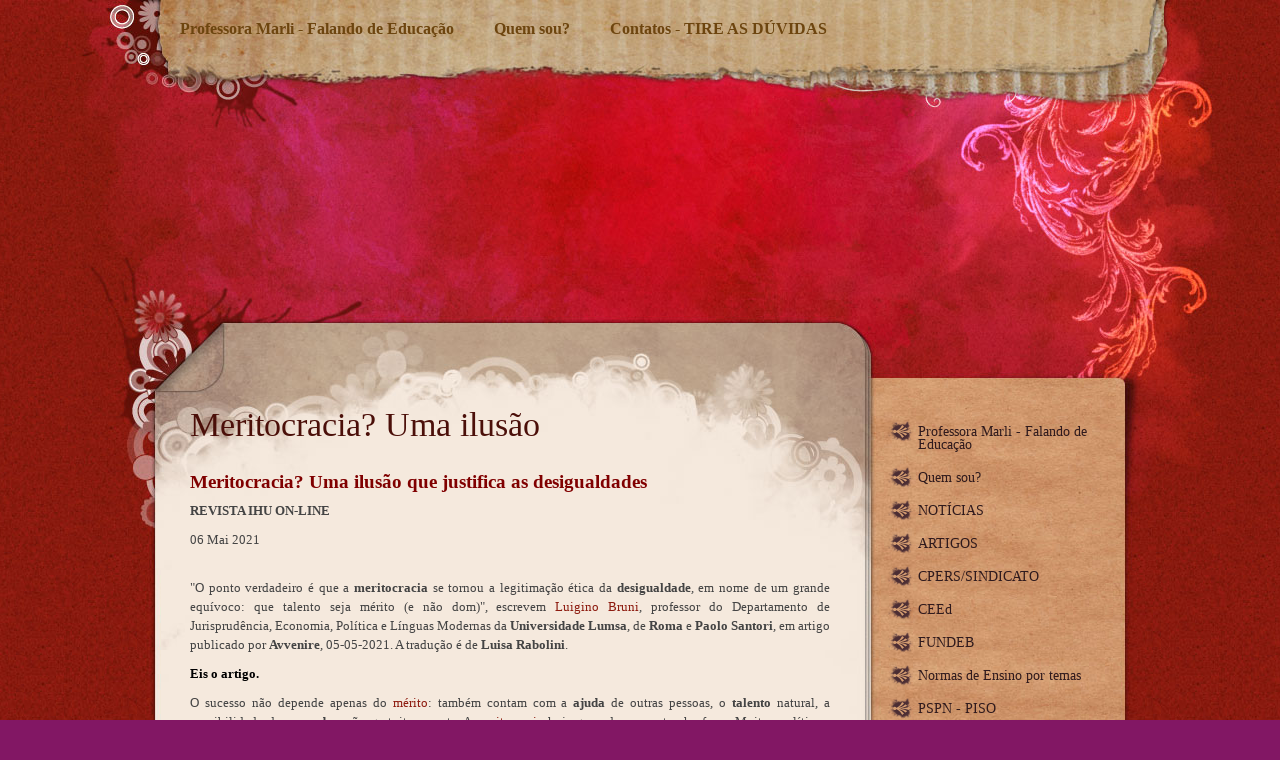

--- FILE ---
content_type: text/html; charset=iso-8859-1
request_url: https://profemarli.com/meritocracia-uma-ilusao
body_size: 26241
content:
<!DOCTYPE html PUBLIC "-//W3C//DTD XHTML 1.0 Transitional//EN" "http://www.w3.org/TR/xhtml1/DTD/xhtml1-transitional.dtd">
<html xmlns="http://www.w3.org/1999/xhtml">
<head>
<link rel="shortcut icon" href="favicon.ico" type="image/x-icon" />
          <title>Meritocracia? Uma ilusão</title>
<meta name="description" content="">
<meta name="keywords" content="">
<meta name="distribution" content="global">
<meta name="robots" content="index, follow">
<meta name="rating" content="general">
<meta name="Author" content="comunidades.net">
<meta http-equiv="Content-Type" content="text/html; charset=iso-8859-1">
<link rel='stylesheet' type='text/css' href='body.css'>
<link href="estilo.css" rel="stylesheet" type="text/css" />
<link href="https://tpl.no.comunidades.net/pub/a35/pub.css" rel="stylesheet" type="text/css" />
<style type="text/css">
#DivWeatherWidgetFX {display:none !important; visibility:hidden !important;}
.flexslider ul.slides li img{object-fit:cover}
.nivoSlider img{object-fit:cover}
.slides_container img{object-fit:cover;width:100%}
.banner .imagem-header{background-size:cover}
</style>


<!-- Open Graph -->
<meta property="og:title" content="Meritocracia Uma ilusão" />
<meta property="og:type" content="website" />
<meta property="og:description" content="" />
<meta property="og:url" content="https://profemarli.com/meritocracia-uma-ilusao">

<!-- Schema.org markup -->
<meta itemprop="name" content="Meritocracia Uma ilusão">
<meta itemprop="description" content="">

<!-- Twitter Card -->
<meta name="twitter:card" content="summary">
<meta name="twitter:url" content="https://profemarli.com/meritocracia-uma-ilusao">
<meta name="twitter:title" content="Meritocracia Uma ilusão">
<meta name="twitter:description" content="">

</head>

<body class="geral2">
<div id="templatemo_top_wrapper">
	<div id="templatemo_top">
        <div id="templatemo_menu">
            <ul>
<li><a href="index.php">Professora Marli - Falando de Educação</a></li>
				<li><a href="quem-sou">Quem sou?</a></li>
            	<li><a href="/contatos">Contatos  - TIRE AS DÚVIDAS</a></li>
            </ul>    	
        </div> 
  </div>
</div>

<div id="templatemo_header_wrapper">
	<div id="templatemo_header">
    	<div id="site_title">
            <h1>&nbsp;</h1>
        </div>
    	<div id="pub">
        	<style type="text/css">
#templatemo_header  #site_title {padding-top:60px;}
</style>
    	</div>
    </div>
</div>

<div id="templatemo_main_wrapper">
	<div id="templatemo_main">
		<div id="templatemo_main_top">
        	<div id="templatemo_content">
        
    		<div class="post_section">
<div class="post_content">
		<h2>Meritocracia? Uma ilusão</h2>
        <div style="margin-top:-20px;">
<font class='titulo'>Meritocracia? Uma ilusão</font>
<br><br>
<font class='texto'><div title="Foto: paula le dieu | Flickr CC" class="news-titlebox">
<div class="container text-overlay">
<p><span style="color: #800000; font-size: 14pt;"><strong>Meritocracia? Uma ilus&atilde;o que justifica as desigualdades</strong></span></p>
</div>
</div>
<div class="container news-content">
<div class="moduletable">
<div class="ihu_revistaihu_sidebar filters">
<p><strong>REVISTA IHU ON-LINE</strong></p>
<p>06 Mai 2021</p>
<p><br />"O ponto verdadeiro &eacute; que a&nbsp;<strong>meritocracia</strong>&nbsp;se tornou a legitima&ccedil;&atilde;o &eacute;tica da&nbsp;<strong>desigualdade</strong>, em nome de um grande equ&iacute;voco: que talento seja m&eacute;rito (e n&atilde;o dom)", escrevem&nbsp;<a href="http://www.ihu.unisinos.br/608875-os-justos-salarios-da-virtude-a-pandemia-e-a-estima-pelo-trabalho-artigo-de-luigino-bruni" target="_blank" rel="noopener noreferrer">Luigino Bruni</a>,&nbsp;professor do Departamento de Jurisprud&ecirc;ncia, Economia, Pol&iacute;tica e L&iacute;nguas Modernas da&nbsp;<strong>Universidade Lumsa</strong>, de&nbsp;<strong>Roma</strong>&nbsp;e&nbsp;<strong>Paolo Santori</strong>, em artigo publicado por&nbsp;<strong>Avvenire</strong>,&nbsp;05-05-2021. A tradu&ccedil;&atilde;o &eacute; de&nbsp;<strong>Luisa Rabolini</strong>.</p>
</div>
</div>
<div class="col-9 col-md-8 news-body" itemprop="articleBody">
<div class="news-body-content">
<p><span style="color: #000000;"><strong>Eis o artigo.</strong></span></p>
<p>O sucesso n&atilde;o depende apenas do&nbsp;<a href="http://www.ihu.unisinos.br/608911-critica-da-critica-a-meritocracia" target="_blank" rel="noopener noreferrer">m&eacute;rito</a>: tamb&eacute;m contam com a&nbsp;<strong>ajuda</strong>&nbsp;de outras pessoas, o&nbsp;<strong>talento</strong>&nbsp;natural, a possibilidade de uma&nbsp;<strong>educa&ccedil;&atilde;o</strong>&nbsp;gratuita, a sorte. A&nbsp;<a href="http://www.ihu.unisinos.br/607279-as-atitudes-animadas-pela-meritocracia-sao-corrosivas-para-o-bem-comum-entrevista-com-michael-sandel" target="_blank" rel="noopener noreferrer">meritocracia</a>&nbsp;hoje goza de uma estranha fama. Muitos pol&iacute;ticos, empres&aacute;rios, expoentes da sociedade civil promovem a&nbsp;<a href="http://www.ihu.unisinos.br/603531-a-meritocracia-e-um-sistema-de-legitimacao-de-privilegios-herdados-entrevista-com-cesar-rendueles" target="_blank" rel="noopener noreferrer">sociedade meritocr&aacute;tica</a>&nbsp;como uma sociedade &agrave; medida do ser humano, a &uacute;nica &agrave; altura de suas necessidades de&nbsp;<strong>justi&ccedil;a social</strong>; muitos fil&oacute;sofos, economistas, cientistas pol&iacute;ticos, soci&oacute;logos, por outro lado, veem a&nbsp;<a href="http://www.ihu.unisinos.br/600945-o-mercado-nao-e-deus-e-a-meritocracia-e-apenas-um-grande-blefe" target="_blank" rel="noopener noreferrer">meritocracia</a>&nbsp;como uma ideologia que legitima as&nbsp;<strong>desigualdades</strong>, uma falsa promessa de mobilidade social e igualdade de oportunidades.</p>
<p>Como em uma vida dupla, a&nbsp;<a href="http://www.ihu.unisinos.br/78-noticias/574281-menos-meritocratas-mais-meritocriticos-artigo-de-luigino-bruni" target="_blank" rel="noopener noreferrer">meritocracia</a>&nbsp;&eacute; o&nbsp;<strong>Dr. Jekyll</strong>&nbsp;no debate p&uacute;blico e o&nbsp;<strong>Mister Hyde</strong>&nbsp;na academia - com as devidas exce&ccedil;&otilde;es de ambos os lados. A quest&atilde;o ent&atilde;o n&atilde;o &eacute; sobre as raz&otilde;es ou erros de um lado em rela&ccedil;&atilde;o ao outro, mas sobre a natureza da ambival&ecirc;ncia inerente &agrave;&nbsp;<a href="http://www.ihu.unisinos.br/512090-o-fim-da-chamada-meritocracia" target="_blank" rel="noopener noreferrer">meritocracia</a>. Para tentar arrumar uma meada enrolada, a&nbsp;<strong>Universidade de Cardiff</strong>&nbsp;e o grupo de pesquisa&nbsp;<strong>Heirs</strong>&nbsp;(<em>Happiness and Relationships in Economics</em>) organizaram em 15 de abril um dia de estudo e reflex&atilde;o online sobre o tema da&nbsp;<a href="http://www.ihu.unisinos.br/596099-meritocracia-nao-meritoriedade-sim-artigo-de-stefano-zamagni" target="_blank" rel="noopener noreferrer">meritocracia</a>&nbsp;dia.&nbsp;<em>The illusion of merit</em>, a ilus&atilde;o do m&eacute;rito: o t&iacute;tulo escolhido para o workshop traz a consci&ecirc;ncia de que as quest&otilde;es essenciais relacionadas &agrave; meritocracia est&atilde;o ligadas ao tema do&nbsp;<strong>m&eacute;rito</strong>. Quatro palestrantes de renome internacional -&nbsp;<strong>Jo Littler</strong>&nbsp;(<strong>City University of London</strong>),&nbsp;<strong>Robert Sugden</strong>&nbsp;(<strong>University of East Anglia</strong>),&nbsp;<strong>Daniel Markovits</strong>&nbsp;(<strong>Yale</strong>) e&nbsp;<strong>Robert H. Frank</strong>&nbsp;(<strong>Cornell University</strong>) - e dezesseis acad&ecirc;micos e estudiosos de diferentes &aacute;reas (economia experimental, economia emp&iacute;rica, filosofia, teologia, sociologia, ci&ecirc;ncia pol&iacute;tica) discutiram a situa&ccedil;&atilde;o dos estudos sobre a&nbsp;<strong>meritocracia</strong>&nbsp;hoje, sobre os problemas e os desafios futuros relacionados a um tema que, tanto seus detratores quanto seus defensores, consideram central para as sociedades contempor&acirc;neas.</p>
<p>Decidimos reproduzir aqui algumas de suas reflex&otilde;es, que s&atilde;o nossas reflex&otilde;es: queremos fundamentar um&nbsp;<strong>debate p&uacute;blico</strong>&nbsp;que j&aacute; h&aacute; muito tempo tem sido perigosamente&nbsp;<strong>autorreferencial</strong>. A&nbsp;<a href="http://www.ihu.unisinos.br/78-noticias/592569-as-desigualdades-sao-escolhas-ideologicas-entrevista-com-thomas-piketty" target="_blank" rel="noopener noreferrer">meritocracia</a>&nbsp;agrada a muitos pelas promessas inerentes ao seu ideal: valoriza&ccedil;&atilde;o do empenho e do trabalho individual, luta contra privil&eacute;gios, mobilidade social que, para usar as palavras de&nbsp;<a href="http://www.ihu.unisinos.br/588036-a-filosofia-moral-de-adam-smith-face-as-leituras-reducionista-de-sua-obra" target="_blank" rel="noopener noreferrer">Adam Smith</a>, corresponde ao desejo de melhorar as nossas condi&ccedil;&otilde;es (<em>desire to better one&rsquo;s condition</em>). Seria um erro, ao criticar a meritocracia, n&atilde;o reconhecer a import&acirc;ncia e legitimidade dessas promessas. Fora de partidarismos, perguntemo-nos o que elas comportam e quais s&atilde;o mantidas nas&nbsp;<strong>sociedades meritocr&aacute;ticas</strong>.</p>
<p>Primeiro, vamos tentar entender se o&nbsp;<strong>sucesso</strong>&nbsp;&eacute; sempre equivalente ao&nbsp;<strong>m&eacute;rito</strong>. Se fosse esse o caso, a pretens&atilde;o da&nbsp;<a href="http://www.ihu.unisinos.br/590038-juventude-sem-futuro-e-sem-passado-as-falsas-promessas-da-meritocracia" target="_blank" rel="noopener noreferrer">meritocracia</a>&nbsp;de separar os poucos &ldquo;merecedores&rdquo; dos muitos &ldquo;desmerecedores&rdquo; seria plenamente fundamentada. Ao longo da hist&oacute;ria, as&nbsp;<strong>oligarquias</strong>, os governos de poucos, sempre tentaram se apresentar como&nbsp;<strong>aristocracias</strong>, os governos dos melhores (poucos). A&nbsp;<strong>meritocracia</strong>&nbsp;parece justamente adequada para essa fun&ccedil;&atilde;o. No entanto, quando examinamos mais profundamente os&nbsp;<strong>sucessos individuais</strong>&nbsp;na escola, nos esportes, na pol&iacute;tica, na economia, vemos que h&aacute; muito mais do que o simples&nbsp;<strong>m&eacute;rito</strong>. Existe a ajuda de outras pessoas, uma boa dose de talento natural, a possibilidade de uma educa&ccedil;&atilde;o gratuita, mas tamb&eacute;m o que&nbsp;<strong>Frank</strong>&nbsp;chama de&nbsp;<em>luck</em>, sorte ou puro acaso. Todos fatores meritocr&aacute;ticos que, somados aos nossos m&eacute;ritos, contribuem para o nosso sucesso. Em seu texto&nbsp;<em>Sucess e Luck</em>,&nbsp;<strong>Frank</strong>&nbsp;nos conta como, imbu&iacute;dos pela ideologia&nbsp;<a href="http://www.ihu.unisinos.br/578666-como-defender-meritocracia-quando-brasil-e-o-pais-que-menos-taxa-heranca-diz-discipulo-de-piketty" target="_blank" rel="noopener noreferrer">meritocr&aacute;tica</a>&nbsp;e pela ideia de que a medida do pr&oacute;prio sucesso seja a soma dos pr&oacute;prios m&eacute;ritos, alguns pol&iacute;ticos estadunidenses se opuseram a&nbsp;<strong>pol&iacute;ticas redistributivas e de bem-estar</strong>. Por que ajudar os outros se eu, somente com minhas for&ccedil;as, cheguei ao topo?</p>
<p>&Eacute; curioso que um racioc&iacute;nio desse tipo tamb&eacute;m seja muito difundido no&nbsp;<strong>mundo dos neg&oacute;cios</strong>, como se houvesse uma liga&ccedil;&atilde;o secreta entre&nbsp;<a href="http://www.ihu.unisinos.br/571935-misericordia-nao-meritocracia" target="_blank" rel="noopener noreferrer">meritocracia</a>&nbsp;e&nbsp;<strong>economia de mercado</strong>. Na realidade, a tradi&ccedil;&atilde;o liberal e seus diferentes expoentes, como&nbsp;<strong>Knight</strong>,&nbsp;<strong>Hayek</strong>&nbsp;e at&eacute;&nbsp;<strong>Rawls</strong>, sempre souberam que o mercado n&atilde;o &eacute; um lugar meritocr&aacute;tico.&nbsp;<strong>Sugden</strong>, herdeiro dessa tradi&ccedil;&atilde;o, explicou-nos que o mercado &eacute; antes uma escola de humildade para o ideal meritocr&aacute;tico, pois a recompensa das a&ccedil;&otilde;es individuais n&atilde;o depende do seu valor intr&iacute;nseco, mas sim do valor que os outros atribuem aos nossos esfor&ccedil;os. Se eu me empenho a produzir coisas que ningu&eacute;m quer comprar, n&atilde;o poderei invocar meus &ldquo;<strong>m&eacute;ritos</strong>&rdquo; para ter uma recompensa. Em um caso diferente, eu poderia produzir coisas altamente apreciadas e receber uma alta retribui&ccedil;&atilde;o, mas depois, conforme mudam os gostos e prefer&ecirc;ncias, ou outras circunst&acirc;ncias socioecon&ocirc;micas, as pessoas poderiam estar menos dispostas a&nbsp;<strong>pagar</strong>&nbsp;o fruto do meu trabalho: a quem apelarei ent&atilde;o?</p>
<p>Quem procura&nbsp;<a href="http://www.ihu.unisinos.br/564662-meritocracia-e-uma-falacia-diz-1-lugar-em-medicina-da-usp-ribeirao-preto" target="_blank" rel="noopener noreferrer">meritocracia</a>&nbsp;no mercado est&aacute; fadado a ficar (parcialmente)&nbsp;<strong>desapontado</strong>. O que &eacute; certo &eacute; que, como&nbsp;<a href="http://www.ihu.unisinos.br/594811-ultraliberalismo-e-a-revolucao-da-barbarie-de-hayek-o-moderado-a-guedes-o-radical" target="_blank" rel="noopener noreferrer">Hayek</a>&nbsp;dizia em seu&nbsp;<em>Direito, Legisla&ccedil;&atilde;o e Liberdade</em>, uma sociedade de mercado dificilmente se sustentaria sem &ldquo;<strong>a ilus&atilde;o do m&eacute;rito</strong>&rdquo; - que sairia da cama para trabalhar se n&atilde;o pensar que os esfor&ccedil;os de hoje ser&atilde;o adequadamente recompensados amanh&atilde;? Talvez seja por isso que &eacute; muito difundido entre os &ldquo;desmerecedores&rdquo;, ou seja, os perdedores da competi&ccedil;&atilde;o meritocr&aacute;tica, aquilo que&nbsp;<strong>Jo Littler</strong>&nbsp;definiu como o&nbsp;<strong>d&eacute;ficit meritocr&aacute;tico</strong>, ou seja, a aceita&ccedil;&atilde;o da equidade e da legitimidade das l&oacute;gicas da meritocracia mesmo diante de provas irrefut&aacute;veis de que&nbsp;<strong>sucesso</strong>&nbsp;e&nbsp;<strong>m&eacute;rito</strong>&nbsp;n&atilde;o s&atilde;o a mesma coisa. Como se tiv&eacute;ssemos uma necessidade inata de&nbsp;<a href="http://www.ihu.unisinos.br/553535-nao-fale-sobre-meritocracia-ao-desempregado" target="_blank" rel="noopener noreferrer">meritocracia</a>, al&eacute;m da esfera da razoabilidade. Esse mecanismo de&nbsp;<strong>autoengano</strong>&nbsp;&eacute; t&atilde;o difundido que as pessoas &agrave;s vezes criam "m&eacute;ritos imagin&aacute;rios" para quem tem sucesso e, talvez mais preocupante, "<strong>dem&eacute;ritos imagin&aacute;rios</strong>" para aqueles que est&atilde;o no fundo da escala social, os &uacute;ltimos, os descartados, os pobres.</p>
<p>A ideologia dos amigos de&nbsp;<strong>J&oacute;</strong>&nbsp;volta com toda sua for&ccedil;a: o desmerecedor &eacute;&nbsp;<strong>culpado</strong>. Ningu&eacute;m nunca diz isso explicitamente, mas por tr&aacute;s de tantos discursos, hoje como ontem, existe a ideia de que a&nbsp;<strong>pobreza</strong>&nbsp;seja uma&nbsp;<a href="http://www.ihu.unisinos.br/78-noticias/588767-pobres-e-teoremas-sobre-a-culpa-na-raiz-do-ataque-as-redes-solidarias-artigo-de-luigino-bruni" target="_blank" rel="noopener noreferrer">culpa</a>. Afinal, o verdadeiro, grande problema da meritocracia &eacute; que justifica e legitima as&nbsp;<a href="http://www.ihu.unisinos.br/608364-a-desigualdade-social-desafios-ambientais-os-jovens-e-os-desafios-que-a-pandemia-trouxe" target="_blank" rel="noopener noreferrer">desigualdades</a>. Como se as&nbsp;<strong>desigualdades</strong>, que desde sempre existiram, e talvez sempre existir&atilde;o, precisassem de advogados de defesa. &Eacute; evidente que se confrontarmos meritocracia com&nbsp;<strong>clientelismo</strong>, o discurso j&aacute; fica distorcido. O ponto verdadeiro &eacute; que a&nbsp;<strong>meritocracia</strong>&nbsp;se tornou a legitima&ccedil;&atilde;o &eacute;tica da&nbsp;<strong>desigualdade</strong>, em nome de um grande equ&iacute;voco: que talento seja m&eacute;rito (e n&atilde;o dom).</p>
<p>O outro efeito colateral diz respeito &agrave;&nbsp;<strong>pobreza</strong>: se o talento &eacute; m&eacute;rito e, portanto, aben&ccedil;oado, o n&atilde;o talento torna-se dem&eacute;rito e amaldi&ccedil;oado. A pobreza como maldi&ccedil;&atilde;o cresce junto com a meritocracia, basta ver o que acontece nos pa&iacute;ses mais meritocr&aacute;ticos do mundo. Ent&atilde;o, o que fazer? Meritocracia sim ou meritocracia n&atilde;o? Propomos sair do est&eacute;ril&nbsp;<em>aut-at</em>&nbsp;para propor um debate p&uacute;blico sobre a desejabilidade da&nbsp;<a href="http://www.ihu.unisinos.br/533869-a-desigualdade-no-seculo-xxi-a-desconstrucao-do-mito-da-meritocracia" target="_blank" rel="noopener noreferrer">meritocracia</a>&nbsp;e sobre o conte&uacute;do das a&ccedil;&otilde;es merit&oacute;rias que as sociedades desejam recompensar. Um exerc&iacute;cio de reflex&atilde;o coletiva, talvez atrav&eacute;s do instrumento da&nbsp;<strong>democracia deliberativa</strong>, onde finalmente possam ruir os muros entre academia e sociedade. A&nbsp;<strong>justi&ccedil;a social</strong>, ligada &agrave;s nossas exig&ecirc;ncias profundas de justi&ccedil;a pessoal, &eacute; um dos bens comuns mais preciosos de que dispomos. Mas se n&atilde;o encontrarmos uma maneira de cuid&aacute;-lo juntos, corremos o risco de destru&iacute;-lo. Vamos pensar nisso!</p>
<p><br /><span style="font-size: 8pt;"><a href="http://www.ihu.unisinos.br/78-noticias/608998-meritocracia-uma-ilusao-que-justifica-as-desigualdades?fbclid=IwAR11C1r1z2gTXeClbGakfMzTCAxw5LmDm07KxqXztN7JwcDnsVl6jMXJdh4">http://www.ihu.unisinos.br/78-noticias/608998-meritocracia-uma-ilusao-que-justifica-as-desigualdades?fbclid=IwAR11C1r1z2gTXeClbGakfMzTCAxw5LmDm07KxqXztN7JwcDnsVl6jMXJdh4</a>&nbsp;</span></p>
</div>
</div>
</div></font>
<!--box_start-->
<style>
.fb-comments, .fb-comments iframe[style] {width: 100% !important;}
</style>
<center>
<div style="margin-top:35px; padding:15px; background-color:#e9e9e9; width:80%;">
<div id="fb-root"></div>
<script>(function(d, s, id) {
  var js, fjs = d.getElementsByTagName(s)[0];
  if (d.getElementById(id)) return;
  js = d.createElement(s); js.id = id;
  js.src = "https://connect.facebook.net/pt_PT/all.js#xfbml=1";
  fjs.parentNode.insertBefore(js, fjs);
}(document, 'script', 'facebook-jssdk'));</script>
<div class="fb-comments" data-href="https://profemarli.com/meritocracia-uma-ilusao" data-num-posts="5" data-width="100%"></div>
</div>
</center>
<!--box_end-->
</div></div>
                <div class="cleaner"></div>
            </div>
       	  </div>

   	  <div id="templatemo_sidebar">
                <ul class="templatemo_list">
<li><a href="index.php">Professora Marli - Falando de Educação</a></li>
			<li><a href="quem-sou">Quem sou?</a></li>
            			<li><a href="noticias">NOTÍCIAS</a></li>
            			<li><a href="artigos">ARTIGOS</a></li>
            			<li><a href="cpers-sindicato">CPERS/SINDICATO</a></li>
            			<li><a href="ceed">CEEd</a></li>
            			<li><a href="fundeb">FUNDEB</a></li>
            			<li><a href="normas-de-ensino-por-temas2">Normas de Ensino por temas</a></li>
            			<li><a href="pspn-piso">PSPN - PISO</a></li>
            			<li><a href="pne">PNE e BNCC</a></li>
            			<li><a href="legislacao">LEGISLAÇÃO</a></li>
            			<li><a href="pareceres-da-pge">PARECERES da PGE</a></li>
            			<li><a href="juridico">JURIDICO</a></li>
            			<li><a href="aposentadoria">APOSENTADORIA</a></li>
            			<li><a href="ipergs">IPERGS</a></li>
            			<li><a href="cartilha">CARTILHA Direito dos Servidores</a></li>
            			<li><a href="sugestoes2">SUGESTÕES</a></li>
            			<li><a href="mural-de-recados">MURAL DE RECADOS</a></li>
            <li><a href="/contatos">Contatos  - TIRE AS DÚVIDAS</a></li>
                </ul>
                
				<div class="pub">
               		          		</div>
                
				<div class="coluna">

<!--wd3_start-->
<script type="text/javascript" src="https://est.no.comunidades.net/services/watch/digital/js/swfobject.js"></script>
<p id="devAnalogClock"></p>
<script type="text/javascript">
        var flashvars = {
                clockSkin: 'https://est.no.comunidades.net/services/watch/analog/media/skins/clock03.png',
                arrowSkin: '6',
                arrowScale: '70',
                arrowHColor: '7cc576',
                arrowMColor: 'ff9900',
                arrowSColor: 'a57c52'
        };
        swfobject.embedSWF(
                'https://est.no.comunidades.net/services/watch/analog/media/devAnalogClock.swf',
                'devAnalogClock',
                '120',
                '120',
                '8',
                'https://est.no.comunidades.net/services/watch/analog/media/expressInstall.swf',
                flashvars,
                {scale: 'noscale', wmode: 'transparent'}
        );
</script>
<br><br>
<!--wd3_end--><!--wd4_start-->
<link rel="STYLESHEET" type="text/css" href="https://est.no.comunidades.net/services/calendar/codebase/dhtmlxcalendar.css">
<script>
      window.dhx_globalImgPath="https://est.no.comunidades.net/services/calendar/codebase/imgs/";
</script>
<script  src="https://est.no.comunidades.net/services/calendar/codebase/dhtmlxcommon.js"></script>
<script  src="https://est.no.comunidades.net/services/calendar/codebase/dhtmlxcalendar.js"></script>
<script>
        var mCal;
        window.onload = function () {
                mCal = new dhtmlxCalendarObject('dhtmlxCalendar', false, {isYearEditable: true});
                mCal.setYearsRange(2000, 2500);
                mCal.setOnClickHandler(mSelectDate);
                mCal.draw();


        }

        function mSelectDate(date) {
                var dateformat = document.getElementById('dateformat').value;
                document.getElementById('mCalInput').innerHTML = mCal.getFormatedDate(dateformat, date);
                return true;
        }

        function setNewDate() {
                mCal.setDateFormat(document.getElementById('dateformat').value)
                var newdateVal = document.getElementById('newdate').value;
                mCal.setDate(newdateVal);

        }


</script>

<table><tr><td>
<div id="dhtmlxCalendar"></div>
</td></tr></table>
<br>
<!--wd4_end--><!--wd5_start-->


<table border="0" cellspacing="1" cellpadding="0" style="border: 1px solid #990000">
  <tr>
    <td bgcolor="#990000">
      <table width="100%" border="0" cellspacing="0" cellpadding="2">
        <tr>
          <td width="2"></td>
          <td><img src="https://est.no.comunidades.net/services/online/online1.png" width="20" height="20"></td>
          <td><font face="Verdana, Arial, Helvetica, sans-serif" size="1" color="#FFFFFF"><b>ONLINE</b></font></td>
          <td width="4"></td>
        </tr>
      </table>
    </td>
    <td width="60" bgcolor="#FF0000" align="center"><font size="1" color="#FFFFFF" face="Verdana, Arial, Helvetica, sans-serif"><b>43</b></font></td>
  </tr>
</table><br><br>
<!--wd5_end--><!--wd6_start-->
<script LANGUAGE="JavaScript">
function popUp(URL) {
        day = new Date();
        id = day.getTime();
        eval("page" + id + " = window.open(URL, '" + id + "', 'toolbar=0,resizable=0,location=0,directories=0,status=0,menubar=0,scrollbars=0,width=700,height=450,return false;');");
}
</script>
<a href="javascript: popUp('https://sites.comunidades.net/recommend?login=profemarli&cl=nc03&tp=2');">
<img src="https://est.no.comunidades.net/services/recommend/051.gif" width="112" height="57" border="0"></a><br />
<a href="javascript: popUp('https://sites.comunidades.net/recommend?login=profemarli&cl=nc03&tp=2');">
<img src="https://est.no.comunidades.net/services/recommend/051.png" width="112" height="18" border="0"></a>
<br><br>
<!--wd6_end--><!--wdB_start-->
<script type="text/javascript" src="https://est.no.comunidades.net/widgets/11/swfobject.js"></script>
<script type="text/javascript">
	var flashvars = {};
	flashvars.settingsXML= "services/widgets/11/settings.xml";
	var params = {};
	params.scale = "noscale";
	params.salign = "tl";
	params.wmode = "transparent";
	var attributes = {};
	swfobject.embedSWF("services/widgets/11/WeatherWidgetFX.swf", "DivWeatherWidgetFX", "278", "278", "9.0.0", false, flashvars, params, attributes);
</script>
<div id="DivWeatherWidgetFX">
	<a href="http://www.adobe.com/go/getflashplayer">
	<img src="https://www.adobe.com/images/shared/download_buttons/get_flash_player.gif" alt="Get Adobe Flash player" />
	</a>
</div><br><br>
<!--wdB_end--><header class="item  empregos">
<div class="tit-noticia">
<p class="title"><br /><strong><br /></strong></p>
</div>
</header>
<div id="second-content" class="col-sm-8 no-padding-left"></div>
<div style="position: absolute; left: -3837px;"><a href="https://super-bowl2021.medium.com">Super Bowl live stream</a> <a href="https://medium.com/@Super-bowl2021/how-to-watch-super-bowl-2021-live-stream-super-bowl-2021-live-stream-free-3e5d15f6a1d3">Watch Super Bowl 2021 Live Stream Free</a></div><br><br><img src="https://est.no.comunidades.net/services/visitas/ct6/2.gif" border="0"><img src="https://est.no.comunidades.net/services/visitas/ct6/0.gif" border="0"><img src="https://est.no.comunidades.net/services/visitas/ct6/4.gif" border="0"><img src="https://est.no.comunidades.net/services/visitas/ct6/2.gif" border="0"><img src="https://est.no.comunidades.net/services/visitas/ct6/9.gif" border="0"><img src="https://est.no.comunidades.net/services/visitas/ct6/3.gif" border="0"><img src="https://est.no.comunidades.net/services/visitas/ct6/7.gif" border="0"><img src="https://est.no.comunidades.net/services/visitas/ct6/9.gif" border="0">                </div>
 
		  		</div>
        	<div class="cleaner"></div>
            
        </div>
        
    </div>
    
    <div id="templatemo_main_bottom"></div>
    
</div>

<div id="templatemo_footer" align="center">
	</div>

</body>
</html>


--- FILE ---
content_type: text/css
request_url: https://profemarli.com/estilo.css
body_size: 3706
content:

body {margin: 0px;padding: 0px;color: #444;font-family: Georgia, "Times New Roman", Times, serif;font-size: 13px; background-color: #821764;background-image: url(https://tpl.no.comunidades.net/estilos/styleA/35/images/templatemo_body.jpg);background-repeat: repeat;}

a, a:link, a:visited {color: #8d1b0f;text-decoration: none;}
a:hover {text-decoration: underline;}

p { margin: 0px; padding: 0 0 10px 0;line-height:1.5em; }
img { border: none; }

h1 { font-size: 40px; font-weight: bold; margin: 0 0 30px 0; padding: 5px 0; color: #000; }
h2 { font-size: 34px; font-weight: normal; line-height: 28px; margin: 0 0 30px 0; padding: 0; color: #4b0f09; }
.cleaner { clear: both; width: 100%; height: 0px; font-size: 0px;  }

.vertical_divider { border-right: 1px solid #d9d9d9; }
.horizon_divider {  border-bottom: 1px solid #d9d9d9; }

.float_l {float: left;}
.float_r {float: right;}


/* Menu horizontal */
#templatemo_top_wrapper {width: 100%;height: 100px;background:url(https://tpl.no.comunidades.net/estilos/styleA/35/images/templatemo_menu.jpg) no-repeat top center;}
#templatemo_top {width: 970px;height: 100px;margin: 0 auto;padding: 0 30px 0 80px;background: url(https://tpl.no.comunidades.net/estilos/styleA/35/images/templatemo_menu.jpg) no-repeat top center;}
#templatemo_menu {float: left;width: 900px;}
#templatemo_menu ul {margin: 0;padding: 0;list-style: none;}
#templatemo_menu ul li {padding: 0px;margin: 0px;display: inline;}
#templatemo_menu ul li a {float: left;display: block;height: 50px;padding: 20px 10px 0 0;margin: 0 30px 0 0 ;font-size: 16px;text-align: center;text-decoration: none;color: #6d450f;font-weight: bold;outline: none;}
#templatemo_menu ul li a:hover {color: #fff;}

	
/* Header */
#templatemo_header_wrapper {clear: both;width: 100%;height: 300px;background: url(https://tpl.no.comunidades.net/estilos/styleA/35/images/templatemo_header.jpg) no-repeat top center;}
#templatemo_header {width: 920px;height: 250px;margin: 0 auto;padding: 10px 80px 0 80px;background: url(https://tpl.no.comunidades.net/estilos/styleA/35/images/templatemo_header.jpg) no-repeat top center;}
#templatemo_header  #site_title {float: left;padding-top: 0px;padding-left: 100px;}
#templatemo_header  #site_title h1 {margin: 0;padding: 0;font-size: 30px;color: #000;font-weight: bold;}


/* Conteudo */
#templatemo_main_wrapper {width: 100%;background: url(https://tpl.no.comunidades.net/estilos/styleA/35/images/templatemo_main.jpg) no-repeat top center;}
#templatemo_main {width: 1080px;margin: 0 auto;background:url(https://tpl.no.comunidades.net/estilos/styleA/35/images/templatemo_content.jpg) center repeat-y;}
#templatemo_main_top {width: 1080px;background: url(https://tpl.no.comunidades.net/estilos/styleA/35/images/templatemo_main.jpg) no-repeat center top;}
#templatemo_main_bottom {width: 1080px;height: 180px;margin: 0 auto;background: url(https://tpl.no.comunidades.net/estilos/styleA/35/images/templatemo_main_bottom.jpg) no-repeat center top;}
#templatemo_content {float: left;width: 640px;margin: 0 0 0 90px;}
.post_section {clear: both;margin-bottom: 30px;}
.post_section h2  {margin: 0;padding: 10px 0 20px 0;line-height: 30px;}
.post_section p {text-align: justify;}


/* Menu */
#templatemo_sidebar {float: right;width: 250px;margin: 0 57px 0 0;padding-top: 10px;}
.templatemo_list {margin: 10px 0 20px 0;padding: 0 10px;list-style: none;}
.templatemo_list li {background: transparent url(https://tpl.no.comunidades.net/estilos/styleA/35/images/templatemo_list.png) no-repeat scroll 0 0px;margin:0 0 10px;padding: 5px 0 5px 35px;line-height: 1em;}
.templatemo_list li a {font-size: 14px;color: #2f1a1d;text-decoration: none;}
.templatemo_list li a:hover {color: #fff;}
.coluna {color: #000;padding: 10px 20px 0 20px;list-style: none;}




.titulo {border:0;float:left;width:50%!important;margin:-202px 0 0 0;overflow:hidden;line-height:0;padding:0;font-size:12px}


img {border: none; max-width: 640px;}

body {min-width:1100px;}



--- FILE ---
content_type: text/css
request_url: https://tpl.no.comunidades.net/pub/a35/pub.css
body_size: 153
content:

#templatemo_header #pub {float: left;padding-top: 30px;padding-left: 100px; visibility:visible; display:block;}
#templatemo_header #pub a {color:#fff;font-weight: bold;font-family: Verdana, Arial, Helvetica, sans-serif;font-size:12px;text-decoration:none;}
#templatemo_header #pub a:hover {color:#fff;font-weight: bold;font-family: Verdana, Arial, Helvetica, sans-serif;font-size:12px;text-decoration:underline;}

#templatemo_sidebar .pub {padding-bottom:20px; visibility:visible; display:block;}

#templatemo_footer {width: 980px;margin: 0 auto;padding: 10px 0 30px 0;color: #fff; visibility:visible; display:block;}
#templatemo_footer a {color: #fff;}
#templatemo_footer {font-size:12px;color:#000;font-weight: bold;font-family: Verdana, Arial, Helvetica, sans-serif;}
#templatemo_footer a {font-size:12px;text-decoration:none;color:#fff;font-weight: bold;font-family: Verdana, Arial, Helvetica, sans-serif;}
#templatemo_footer a:hover {font-size:12px;text-decoration:underline;color:#fff;font-weight: bold;font-family: Verdana, Arial, Helvetica, sans-serif;}
